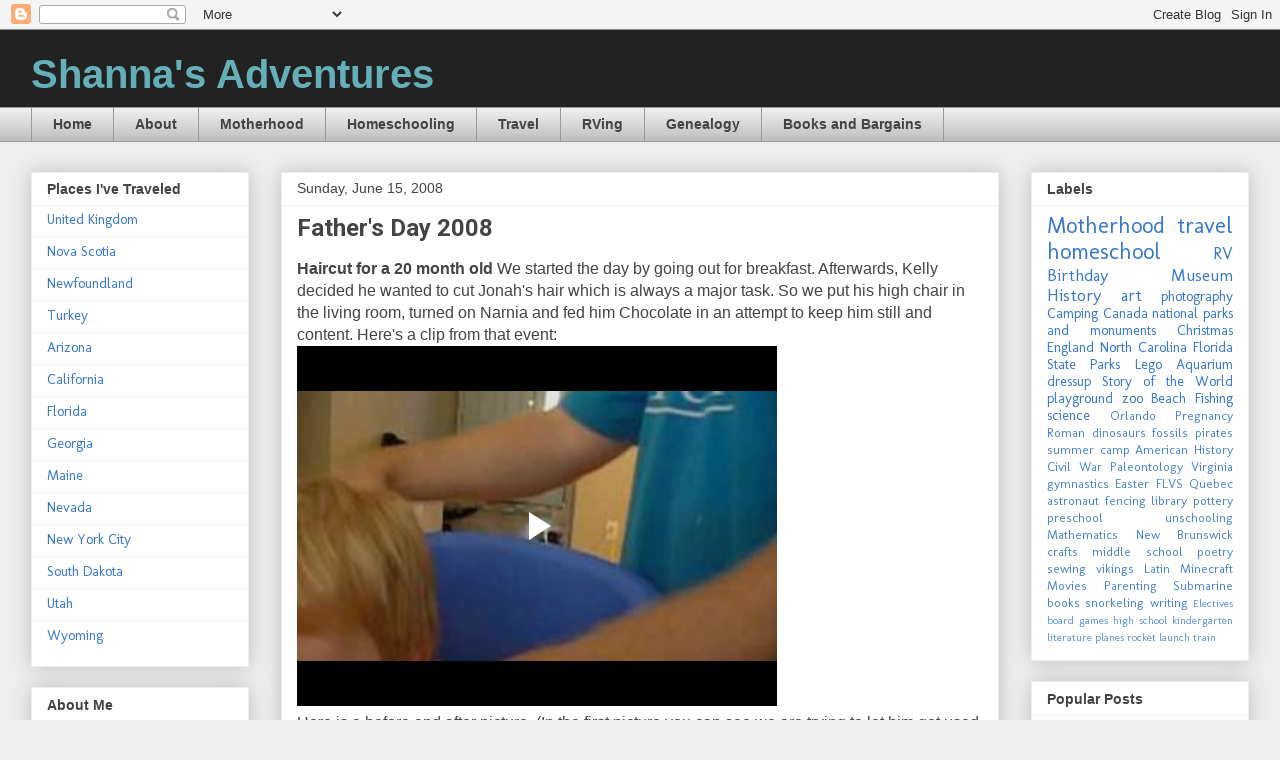

--- FILE ---
content_type: text/html; charset=UTF-8
request_url: https://www.blogger.com/video.g?token=AD6v5dwbVVIBhmErCgj6P-FmUO_Sj5ppCvSpq5fQ2a4n49Oj6mW437uioz1CfkHejq6KVNDbKC2rF2FXI51eIxxpY8y26t5Dhh8qe2ANKRfVf4v9Beg55lqkOnbOJ3RF0MoW
body_size: 624
content:
<!DOCTYPE HTML PUBLIC "-//W3C//DTD HTML 4.01//EN" "http://www.w3.org/TR/html4/strict.dtd"><html dir="ltr"><head><style type="text/css">
        body,
        .main,
        #videocontainer,
        .thumbnail-holder,
        .play-button {
          background: black;
          height: 100vh;
          margin: 0;
          overflow: hidden;
          position: absolute;
          width: 100%;
        }

        #videocontainer.type-BLOGGER_UPLOADED .thumbnail-holder {
          background-size: contain;
        }

        .thumbnail-holder {
          background-repeat: no-repeat;
          background-position: center;
          z-index: 10;
        }

        .play-button {
          background: url('https://www.gstatic.com/images/icons/material/system/1x/play_arrow_white_48dp.png') rgba(0,0,0,0.1) no-repeat center;
          cursor: pointer;
          display: block;
          z-index: 20;
        }
      </style>
<script type="text/javascript">
        var VIDEO_CONFIG = {"thumbnail":"https://i9.ytimg.com/vi_blogger/c9jgcWOXvDU/1.jpg?sqp=CLbstMsGGPDEAfqGspsBBgjAAhC0AQ&rs=AMzJL3nJmySytqQ-gF6lHv7QRnJTAPesXA","iframe_id":"BLOGGER-video-73d8e0716397bc35-9435","allow_resize":false,"streams":[{"play_url":"https://rr2---sn-vgqsrnes.googlevideo.com/videoplayback?expire=1768793782&ei=NjZtacq2B6_x_tcPzKDBwQ8&ip=18.220.6.223&id=73d8e0716397bc35&itag=7&source=blogger&xpc=Egho7Zf3LnoBAQ%3D%3D&cps=0&met=1768764982,&mh=6g&mm=31&mn=sn-vgqsrnes&ms=au&mv=u&mvi=2&pl=22&rms=au,au&susc=bl&eaua=J4u3jgVranU&mime=video/mp4&vprv=1&rqh=1&gir=yes&clen=1673938&dur=31.973&lmt=1213571455174649&mt=1768763872&sparams=expire,ei,ip,id,itag,source,xpc,susc,eaua,mime,vprv,rqh,gir,clen,dur,lmt&sig=AJfQdSswRQIhAI6OE-O_eS14yZdrUw-u0IioSXD9d61cQs4kIH6UFuiGAiABAc7E0_wb4ggK5DCoNUqjyowXpSF95y3v-MAbwctCnA%3D%3D&lsparams=cps,met,mh,mm,mn,ms,mv,mvi,pl,rms&lsig=APaTxxMwRgIhALX3E4kssNRn0Xa-_pCe6fHiw9ZTUXi4dIL_bApyeiquAiEAv3Ub-WZDMw0wGjCWRxXD6MKsLAtYkGxnMxGMBesiORg%3D","format_id":7},{"play_url":"https://rr2---sn-vgqsrnes.googlevideo.com/videoplayback?expire=1768793782&ei=NjZtacq2B6_x_tcPzKDBwQ8&ip=18.220.6.223&id=73d8e0716397bc35&itag=18&source=blogger&xpc=Egho7Zf3LnoBAQ%3D%3D&cps=0&met=1768764982,&mh=6g&mm=31&mn=sn-vgqsrnes&ms=au&mv=u&mvi=2&pl=22&rms=au,au&susc=bl&eaua=J4u3jgVranU&mime=video/mp4&vprv=1&rqh=1&dur=31.555&lmt=1586437435488432&mt=1768763872&sparams=expire,ei,ip,id,itag,source,xpc,susc,eaua,mime,vprv,rqh,dur,lmt&sig=AJfQdSswRQIhAMsUJFKPE1pP927oTZ83KZxv-IC7kmkX5B_JU49MZLTXAiBcqNHdXPIld68IAl2dBhh_db6KAqHQcyNsJw3NEPHksQ%3D%3D&lsparams=cps,met,mh,mm,mn,ms,mv,mvi,pl,rms&lsig=APaTxxMwRgIhAJu2XMNot314gISSBMHTu0L1o0etWBv8UsI6IZq2SRthAiEApbJCUk3TGyNdTNFC0jrmwT1KhR9--2CqzEUEZONlyzw%3D","format_id":18}]}
      </script></head>
<body><div class="main"><div id="videocontainer" class="type-BLOGGER_UPLOADED"><div class="thumbnail-holder"></div>
<div class="play-button"></div></div></div>
<script type="text/javascript" src="https://www.blogger.com/static/v1/jsbin/3245339219-video_compiled.js"></script>
</body></html>